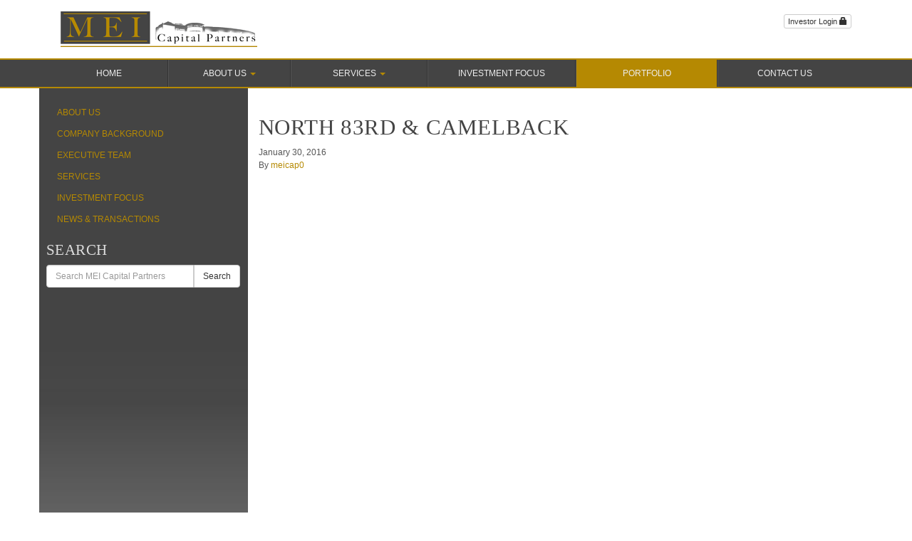

--- FILE ---
content_type: text/html; charset=UTF-8
request_url: https://meicapital.com/mei-portfolio/400/
body_size: 6773
content:
<!DOCTYPE html>
<!--[if lt IE 7]>      <html class="no-js lt-ie9 lt-ie8 lt-ie7" lang="en"> <![endif]-->
<!--[if IE 7]>         <html class="no-js lt-ie9 lt-ie8" lang="en"> <![endif]-->
<!--[if IE 8]>         <html class="no-js lt-ie9" lang="en"> <![endif]-->
<!--[if gt IE 8]><!--> <html class="no-js" lang="en"> <!--<![endif]-->
<head>
  <meta charset="utf-8">
  <title>North 83rd &#038; Camelback | MEI Capital Partners</title>
  <meta name="viewport" content="width=device-width, initial-scale=1.0">

      <!-- Favicons -->
<link rel="apple-touch-icon" sizes="144x144" href="/assets/ico/apple-touch-icon-144-precomposed.png">
<link rel="shortcut icon" href="/assets/ico/favicon.png">

  <meta name='robots' content='max-image-preview:large' />
	<style>img:is([sizes="auto" i], [sizes^="auto," i]) { contain-intrinsic-size: 3000px 1500px }</style>
	<link rel='dns-prefetch' href='//ajax.googleapis.com' />
<script type="text/javascript">
/* <![CDATA[ */
window._wpemojiSettings = {"baseUrl":"https:\/\/s.w.org\/images\/core\/emoji\/16.0.1\/72x72\/","ext":".png","svgUrl":"https:\/\/s.w.org\/images\/core\/emoji\/16.0.1\/svg\/","svgExt":".svg","source":{"concatemoji":"https:\/\/meicapital.com\/wp-includes\/js\/wp-emoji-release.min.js?ver=6.8.3"}};
/*! This file is auto-generated */
!function(s,n){var o,i,e;function c(e){try{var t={supportTests:e,timestamp:(new Date).valueOf()};sessionStorage.setItem(o,JSON.stringify(t))}catch(e){}}function p(e,t,n){e.clearRect(0,0,e.canvas.width,e.canvas.height),e.fillText(t,0,0);var t=new Uint32Array(e.getImageData(0,0,e.canvas.width,e.canvas.height).data),a=(e.clearRect(0,0,e.canvas.width,e.canvas.height),e.fillText(n,0,0),new Uint32Array(e.getImageData(0,0,e.canvas.width,e.canvas.height).data));return t.every(function(e,t){return e===a[t]})}function u(e,t){e.clearRect(0,0,e.canvas.width,e.canvas.height),e.fillText(t,0,0);for(var n=e.getImageData(16,16,1,1),a=0;a<n.data.length;a++)if(0!==n.data[a])return!1;return!0}function f(e,t,n,a){switch(t){case"flag":return n(e,"\ud83c\udff3\ufe0f\u200d\u26a7\ufe0f","\ud83c\udff3\ufe0f\u200b\u26a7\ufe0f")?!1:!n(e,"\ud83c\udde8\ud83c\uddf6","\ud83c\udde8\u200b\ud83c\uddf6")&&!n(e,"\ud83c\udff4\udb40\udc67\udb40\udc62\udb40\udc65\udb40\udc6e\udb40\udc67\udb40\udc7f","\ud83c\udff4\u200b\udb40\udc67\u200b\udb40\udc62\u200b\udb40\udc65\u200b\udb40\udc6e\u200b\udb40\udc67\u200b\udb40\udc7f");case"emoji":return!a(e,"\ud83e\udedf")}return!1}function g(e,t,n,a){var r="undefined"!=typeof WorkerGlobalScope&&self instanceof WorkerGlobalScope?new OffscreenCanvas(300,150):s.createElement("canvas"),o=r.getContext("2d",{willReadFrequently:!0}),i=(o.textBaseline="top",o.font="600 32px Arial",{});return e.forEach(function(e){i[e]=t(o,e,n,a)}),i}function t(e){var t=s.createElement("script");t.src=e,t.defer=!0,s.head.appendChild(t)}"undefined"!=typeof Promise&&(o="wpEmojiSettingsSupports",i=["flag","emoji"],n.supports={everything:!0,everythingExceptFlag:!0},e=new Promise(function(e){s.addEventListener("DOMContentLoaded",e,{once:!0})}),new Promise(function(t){var n=function(){try{var e=JSON.parse(sessionStorage.getItem(o));if("object"==typeof e&&"number"==typeof e.timestamp&&(new Date).valueOf()<e.timestamp+604800&&"object"==typeof e.supportTests)return e.supportTests}catch(e){}return null}();if(!n){if("undefined"!=typeof Worker&&"undefined"!=typeof OffscreenCanvas&&"undefined"!=typeof URL&&URL.createObjectURL&&"undefined"!=typeof Blob)try{var e="postMessage("+g.toString()+"("+[JSON.stringify(i),f.toString(),p.toString(),u.toString()].join(",")+"));",a=new Blob([e],{type:"text/javascript"}),r=new Worker(URL.createObjectURL(a),{name:"wpTestEmojiSupports"});return void(r.onmessage=function(e){c(n=e.data),r.terminate(),t(n)})}catch(e){}c(n=g(i,f,p,u))}t(n)}).then(function(e){for(var t in e)n.supports[t]=e[t],n.supports.everything=n.supports.everything&&n.supports[t],"flag"!==t&&(n.supports.everythingExceptFlag=n.supports.everythingExceptFlag&&n.supports[t]);n.supports.everythingExceptFlag=n.supports.everythingExceptFlag&&!n.supports.flag,n.DOMReady=!1,n.readyCallback=function(){n.DOMReady=!0}}).then(function(){return e}).then(function(){var e;n.supports.everything||(n.readyCallback(),(e=n.source||{}).concatemoji?t(e.concatemoji):e.wpemoji&&e.twemoji&&(t(e.twemoji),t(e.wpemoji)))}))}((window,document),window._wpemojiSettings);
/* ]]> */
</script>
<style id='wp-emoji-styles-inline-css' type='text/css'>

	img.wp-smiley, img.emoji {
		display: inline !important;
		border: none !important;
		box-shadow: none !important;
		height: 1em !important;
		width: 1em !important;
		margin: 0 0.07em !important;
		vertical-align: -0.1em !important;
		background: none !important;
		padding: 0 !important;
	}
</style>
<link rel="stylesheet" href="https://meicapital.com/wp-includes/css/dist/block-library/style.min.css?ver=6.8.3">
<style id='classic-theme-styles-inline-css' type='text/css'>
/*! This file is auto-generated */
.wp-block-button__link{color:#fff;background-color:#32373c;border-radius:9999px;box-shadow:none;text-decoration:none;padding:calc(.667em + 2px) calc(1.333em + 2px);font-size:1.125em}.wp-block-file__button{background:#32373c;color:#fff;text-decoration:none}
</style>
<style id='global-styles-inline-css' type='text/css'>
:root{--wp--preset--aspect-ratio--square: 1;--wp--preset--aspect-ratio--4-3: 4/3;--wp--preset--aspect-ratio--3-4: 3/4;--wp--preset--aspect-ratio--3-2: 3/2;--wp--preset--aspect-ratio--2-3: 2/3;--wp--preset--aspect-ratio--16-9: 16/9;--wp--preset--aspect-ratio--9-16: 9/16;--wp--preset--color--black: #000000;--wp--preset--color--cyan-bluish-gray: #abb8c3;--wp--preset--color--white: #ffffff;--wp--preset--color--pale-pink: #f78da7;--wp--preset--color--vivid-red: #cf2e2e;--wp--preset--color--luminous-vivid-orange: #ff6900;--wp--preset--color--luminous-vivid-amber: #fcb900;--wp--preset--color--light-green-cyan: #7bdcb5;--wp--preset--color--vivid-green-cyan: #00d084;--wp--preset--color--pale-cyan-blue: #8ed1fc;--wp--preset--color--vivid-cyan-blue: #0693e3;--wp--preset--color--vivid-purple: #9b51e0;--wp--preset--gradient--vivid-cyan-blue-to-vivid-purple: linear-gradient(135deg,rgba(6,147,227,1) 0%,rgb(155,81,224) 100%);--wp--preset--gradient--light-green-cyan-to-vivid-green-cyan: linear-gradient(135deg,rgb(122,220,180) 0%,rgb(0,208,130) 100%);--wp--preset--gradient--luminous-vivid-amber-to-luminous-vivid-orange: linear-gradient(135deg,rgba(252,185,0,1) 0%,rgba(255,105,0,1) 100%);--wp--preset--gradient--luminous-vivid-orange-to-vivid-red: linear-gradient(135deg,rgba(255,105,0,1) 0%,rgb(207,46,46) 100%);--wp--preset--gradient--very-light-gray-to-cyan-bluish-gray: linear-gradient(135deg,rgb(238,238,238) 0%,rgb(169,184,195) 100%);--wp--preset--gradient--cool-to-warm-spectrum: linear-gradient(135deg,rgb(74,234,220) 0%,rgb(151,120,209) 20%,rgb(207,42,186) 40%,rgb(238,44,130) 60%,rgb(251,105,98) 80%,rgb(254,248,76) 100%);--wp--preset--gradient--blush-light-purple: linear-gradient(135deg,rgb(255,206,236) 0%,rgb(152,150,240) 100%);--wp--preset--gradient--blush-bordeaux: linear-gradient(135deg,rgb(254,205,165) 0%,rgb(254,45,45) 50%,rgb(107,0,62) 100%);--wp--preset--gradient--luminous-dusk: linear-gradient(135deg,rgb(255,203,112) 0%,rgb(199,81,192) 50%,rgb(65,88,208) 100%);--wp--preset--gradient--pale-ocean: linear-gradient(135deg,rgb(255,245,203) 0%,rgb(182,227,212) 50%,rgb(51,167,181) 100%);--wp--preset--gradient--electric-grass: linear-gradient(135deg,rgb(202,248,128) 0%,rgb(113,206,126) 100%);--wp--preset--gradient--midnight: linear-gradient(135deg,rgb(2,3,129) 0%,rgb(40,116,252) 100%);--wp--preset--font-size--small: 13px;--wp--preset--font-size--medium: 20px;--wp--preset--font-size--large: 36px;--wp--preset--font-size--x-large: 42px;--wp--preset--spacing--20: 0.44rem;--wp--preset--spacing--30: 0.67rem;--wp--preset--spacing--40: 1rem;--wp--preset--spacing--50: 1.5rem;--wp--preset--spacing--60: 2.25rem;--wp--preset--spacing--70: 3.38rem;--wp--preset--spacing--80: 5.06rem;--wp--preset--shadow--natural: 6px 6px 9px rgba(0, 0, 0, 0.2);--wp--preset--shadow--deep: 12px 12px 50px rgba(0, 0, 0, 0.4);--wp--preset--shadow--sharp: 6px 6px 0px rgba(0, 0, 0, 0.2);--wp--preset--shadow--outlined: 6px 6px 0px -3px rgba(255, 255, 255, 1), 6px 6px rgba(0, 0, 0, 1);--wp--preset--shadow--crisp: 6px 6px 0px rgba(0, 0, 0, 1);}:where(.is-layout-flex){gap: 0.5em;}:where(.is-layout-grid){gap: 0.5em;}body .is-layout-flex{display: flex;}.is-layout-flex{flex-wrap: wrap;align-items: center;}.is-layout-flex > :is(*, div){margin: 0;}body .is-layout-grid{display: grid;}.is-layout-grid > :is(*, div){margin: 0;}:where(.wp-block-columns.is-layout-flex){gap: 2em;}:where(.wp-block-columns.is-layout-grid){gap: 2em;}:where(.wp-block-post-template.is-layout-flex){gap: 1.25em;}:where(.wp-block-post-template.is-layout-grid){gap: 1.25em;}.has-black-color{color: var(--wp--preset--color--black) !important;}.has-cyan-bluish-gray-color{color: var(--wp--preset--color--cyan-bluish-gray) !important;}.has-white-color{color: var(--wp--preset--color--white) !important;}.has-pale-pink-color{color: var(--wp--preset--color--pale-pink) !important;}.has-vivid-red-color{color: var(--wp--preset--color--vivid-red) !important;}.has-luminous-vivid-orange-color{color: var(--wp--preset--color--luminous-vivid-orange) !important;}.has-luminous-vivid-amber-color{color: var(--wp--preset--color--luminous-vivid-amber) !important;}.has-light-green-cyan-color{color: var(--wp--preset--color--light-green-cyan) !important;}.has-vivid-green-cyan-color{color: var(--wp--preset--color--vivid-green-cyan) !important;}.has-pale-cyan-blue-color{color: var(--wp--preset--color--pale-cyan-blue) !important;}.has-vivid-cyan-blue-color{color: var(--wp--preset--color--vivid-cyan-blue) !important;}.has-vivid-purple-color{color: var(--wp--preset--color--vivid-purple) !important;}.has-black-background-color{background-color: var(--wp--preset--color--black) !important;}.has-cyan-bluish-gray-background-color{background-color: var(--wp--preset--color--cyan-bluish-gray) !important;}.has-white-background-color{background-color: var(--wp--preset--color--white) !important;}.has-pale-pink-background-color{background-color: var(--wp--preset--color--pale-pink) !important;}.has-vivid-red-background-color{background-color: var(--wp--preset--color--vivid-red) !important;}.has-luminous-vivid-orange-background-color{background-color: var(--wp--preset--color--luminous-vivid-orange) !important;}.has-luminous-vivid-amber-background-color{background-color: var(--wp--preset--color--luminous-vivid-amber) !important;}.has-light-green-cyan-background-color{background-color: var(--wp--preset--color--light-green-cyan) !important;}.has-vivid-green-cyan-background-color{background-color: var(--wp--preset--color--vivid-green-cyan) !important;}.has-pale-cyan-blue-background-color{background-color: var(--wp--preset--color--pale-cyan-blue) !important;}.has-vivid-cyan-blue-background-color{background-color: var(--wp--preset--color--vivid-cyan-blue) !important;}.has-vivid-purple-background-color{background-color: var(--wp--preset--color--vivid-purple) !important;}.has-black-border-color{border-color: var(--wp--preset--color--black) !important;}.has-cyan-bluish-gray-border-color{border-color: var(--wp--preset--color--cyan-bluish-gray) !important;}.has-white-border-color{border-color: var(--wp--preset--color--white) !important;}.has-pale-pink-border-color{border-color: var(--wp--preset--color--pale-pink) !important;}.has-vivid-red-border-color{border-color: var(--wp--preset--color--vivid-red) !important;}.has-luminous-vivid-orange-border-color{border-color: var(--wp--preset--color--luminous-vivid-orange) !important;}.has-luminous-vivid-amber-border-color{border-color: var(--wp--preset--color--luminous-vivid-amber) !important;}.has-light-green-cyan-border-color{border-color: var(--wp--preset--color--light-green-cyan) !important;}.has-vivid-green-cyan-border-color{border-color: var(--wp--preset--color--vivid-green-cyan) !important;}.has-pale-cyan-blue-border-color{border-color: var(--wp--preset--color--pale-cyan-blue) !important;}.has-vivid-cyan-blue-border-color{border-color: var(--wp--preset--color--vivid-cyan-blue) !important;}.has-vivid-purple-border-color{border-color: var(--wp--preset--color--vivid-purple) !important;}.has-vivid-cyan-blue-to-vivid-purple-gradient-background{background: var(--wp--preset--gradient--vivid-cyan-blue-to-vivid-purple) !important;}.has-light-green-cyan-to-vivid-green-cyan-gradient-background{background: var(--wp--preset--gradient--light-green-cyan-to-vivid-green-cyan) !important;}.has-luminous-vivid-amber-to-luminous-vivid-orange-gradient-background{background: var(--wp--preset--gradient--luminous-vivid-amber-to-luminous-vivid-orange) !important;}.has-luminous-vivid-orange-to-vivid-red-gradient-background{background: var(--wp--preset--gradient--luminous-vivid-orange-to-vivid-red) !important;}.has-very-light-gray-to-cyan-bluish-gray-gradient-background{background: var(--wp--preset--gradient--very-light-gray-to-cyan-bluish-gray) !important;}.has-cool-to-warm-spectrum-gradient-background{background: var(--wp--preset--gradient--cool-to-warm-spectrum) !important;}.has-blush-light-purple-gradient-background{background: var(--wp--preset--gradient--blush-light-purple) !important;}.has-blush-bordeaux-gradient-background{background: var(--wp--preset--gradient--blush-bordeaux) !important;}.has-luminous-dusk-gradient-background{background: var(--wp--preset--gradient--luminous-dusk) !important;}.has-pale-ocean-gradient-background{background: var(--wp--preset--gradient--pale-ocean) !important;}.has-electric-grass-gradient-background{background: var(--wp--preset--gradient--electric-grass) !important;}.has-midnight-gradient-background{background: var(--wp--preset--gradient--midnight) !important;}.has-small-font-size{font-size: var(--wp--preset--font-size--small) !important;}.has-medium-font-size{font-size: var(--wp--preset--font-size--medium) !important;}.has-large-font-size{font-size: var(--wp--preset--font-size--large) !important;}.has-x-large-font-size{font-size: var(--wp--preset--font-size--x-large) !important;}
:where(.wp-block-post-template.is-layout-flex){gap: 1.25em;}:where(.wp-block-post-template.is-layout-grid){gap: 1.25em;}
:where(.wp-block-columns.is-layout-flex){gap: 2em;}:where(.wp-block-columns.is-layout-grid){gap: 2em;}
:root :where(.wp-block-pullquote){font-size: 1.5em;line-height: 1.6;}
</style>
<link rel="stylesheet" href="https://meicapital.com/wp-content/themes/meicaptial-roots/assets/css/main.css">
<script type="text/javascript" src="//ajax.googleapis.com/ajax/libs/jquery/1.10.2/jquery.min.js" id="jquery-js"></script>
<script>window.jQuery || document.write('<script src="https://meicapital.com/wp-content/themes/meicaptial-roots/assets/js/vendor/jquery-1.10.2.min.js"><\/script>')</script>
<script type="text/javascript" src="https://meicapital.com/wp-content/themes/meicaptial-roots/assets/js/vendor/modernizr-2.6.2.min.js" id="modernizr-js"></script>
<link rel="https://api.w.org/" href="https://meicapital.com/wp-json/" /><link rel="alternate" title="oEmbed (JSON)" type="application/json+oembed" href="https://meicapital.com/wp-json/oembed/1.0/embed?url=https%3A%2F%2Fmeicapital.com%2Fmei-portfolio%2F400%2F" />
<link rel="alternate" title="oEmbed (XML)" type="text/xml+oembed" href="https://meicapital.com/wp-json/oembed/1.0/embed?url=https%3A%2F%2Fmeicapital.com%2Fmei-portfolio%2F400%2F&#038;format=xml" />
	<link rel="canonical" href="https://meicapital.com/mei-portfolio/400/">

  <link rel="alternate" type="application/rss+xml" title="MEI Capital Partners Feed" href="https://meicapital.com/feed/">

  <!--[if gte IE 9]>
  <style type="text/css">
    .gradient {
       filter: none;
    }
  </style>
<![endif]-->
</head><body class="wp-singular base_portfolio-template-default single single-base_portfolio postid-400 wp-theme-meicaptial-roots 400">

  <!--[if lt IE 7]><div class="alert">You are using an <strong>outdated</strong> browser. Please <a href="http://browsehappy.com/">upgrade your browser</a> to improve your experience.</div><![endif]-->
<div id="wrapper">
  <header class="banner container" role="banner">
    <div class="row">
        <div class="col-xs-10 col-sm-7">
            
            <a class="navbar-brand" title="MEI Capital Partners" href="https://meicapital.com/"><img class="logo img-retina" alt="MEI Capital Partners" src="https://meicapital.com/media/mei-logo-50-new.png"></a>
        </div>

        <div class="col-xs-2 col-sm-5">

		        <button type="button" class="navbar-toggle" data-toggle="collapse" data-target=".navbar-collapse">
		        <span class="sr-only">Toggle navigation</span>
		        <span class="icon-bar"></span>
		        <span class="icon-bar"></span>
		        <span class="icon-bar"></span>
		      </button>



		     <div class="header-right pull-right hidden-xs">
                <div class="top-links">
    <div class="container">
        <!-- LOGGED OUT USERS -->
        <!-- modal button -->
        <a data-toggle="modal" href="#loginModal" class="btn btn-default btn-xs">Investor Login <span class="glyphicon glyphicon-lock"></span></a> <!-- modal body -->

        <div class="modal fade" id="loginModal" tabindex="-1" role="dialog" aria-labelledby="loginModal" aria-hidden="true">
            <div class="modal-dialog">
                <div class="modal-content">
                                    <form action="https://meicapital.com/wp-login.php?redirect_to=https%3A%2F%2Fmeicapital.com%2F%3Fp%3D66" method="post" style="margin: 0px">
                        <div class="modal-header">
                                                    <button type="button" class="close" data-dismiss="modal" aria-hidden="true">&times;</button> <img class="modal-logo" alt="MEI Capital" src="https://meicapital.com/media/mei-logo-50-new.png">

                            <h4 class="modal-title">Investor Login</h4>
                        </div>

                        <div class="modal-body">
                            <div class="row">
                                <div class="form-group col-sm-6">
                                    <label for="username">Username</label> <input type="text" size="50" name="log" id="username" class="form-control" placeholder="Enter username or email">
                                </div>

                                <div class="form-group col-sm-6">
                                    <label for="password">Password</label> <input type="password" size="50" name="pwd" id="password" class="form-control" placeholder="Enter password">
                                </div>
                            </div>

                            <div class="checkbox">
                                <label for="rememberme"><input type="checkbox" name="rememberme" id="rememberme" value="forever">Remember me</label>
                            </div>
                        </div>

                        <div class="modal-footer">
                            <button type="button" class="btn btn-default btn-sm" data-dismiss="modal">Cancel</button> <button type="submit" class="btn btn-primary" onclick="$('#loginModal').modal('hide');" value="Sign in">Sign In</button>
                        </div>
                    </form>
                </div>
            </div>
        </div><!-- /.modal -->
            </div>
</div><!--Top-links-->            </div>

        </div>
    </div>
</header>




<div class="navbar-wrapper">
    <div class="container">
        <div class="navbar">
            <nav class="collapse navbar-collapse" role="navigation">
                <ul id="menu-primary-navigation" class="nav nav-justified"><li class="menu-home"><a href="https://meicapital.com/">Home</a></li>
<li class="dropdown menu-about-us"><a class="dropdown-toggle" data-target="#" href="https://meicapital.com/about-us/">About Us <b class="caret"></b></a>
<ul class="dropdown-menu">
	<li class="menu-company-background"><a href="https://meicapital.com/company-background/">Company Background</a></li>
	<li class="menu-executive-team"><a href="/mei-team/">Executive Team</a></li>
</ul>
</li>
<li class="dropdown menu-services"><a class="dropdown-toggle" data-target="#" href="https://meicapital.com/services/">Services <b class="caret"></b></a>
<ul class="dropdown-menu">
	<li class="menu-investment-services"><a href="https://meicapital.com/investment-services/">Investment Services</a></li>
	<li class="menu-management-services"><a href="https://meicapital.com/management-services/">Management Services</a></li>
	<li class="menu-mei-realty"><a target="_blank" href="http://meirealty.com">MEI Realty</a></li>
</ul>
</li>
<li class="menu-investment-focus"><a href="https://meicapital.com/investment-focus/">Investment Focus</a></li>
<li class="menu-portfolio active"><a href="https://meicapital.com/portfolio/">Portfolio</a></li>
<li class="menu-contact-us"><a href="https://meicapital.com/contact/">Contact Us</a></li>
</ul>            </nav>
        </div>
    </div>
</div>
  
  <!--full-width page title -->
    
  <div class="wrap container" role="document">
    <div class="content row">
      <div class="main col-sm-9 col-sm-push-3" role="main">
          <article class="post-400 base_portfolio type-base_portfolio status-publish has-post-thumbnail hentry">
    <header>
      <h1 class="entry-title">North 83rd &#038; Camelback</h1>
      <time class="published" datetime="2016-01-30T00:04:56+00:00">January 30, 2016</time>
<p class="byline author vcard">By <a href="https://meicapital.com/author/meicap0/" rel="author" class="fn">meicap0</a></p>
    </header>
    <div class="entry-content">
          </div>
    <footer>
          </footer>
      </article>
      </div><!-- /.main -->
            <aside class="sidebar col-sm-3 col-sm-pull-9" role="complementary">
        <!-- GARY-->

<section class="sidebar-nav widget nav_menu-2 widget_nav_menu"><div class="widget-inner"><ul id="menu-sidebar" class="menu"><li class="menu-about-us"><a href="https://meicapital.com/about-us/">About Us</a></li>
<li class="menu-company-background"><a href="https://meicapital.com/company-background/">Company Background</a></li>
<li class="menu-executive-team"><a href="/mei-team/">Executive Team</a></li>
<li class="menu-services"><a href="https://meicapital.com/services/">Services</a></li>
<li class="menu-investment-focus"><a href="https://meicapital.com/investment-focus/">Investment Focus</a></li>
<li class=" menu-news-transactions"><a href="https://meicapital.com/blog/">News &#038; Transactions</a></li>
</ul></div></section><section class="widget search-2 widget_search"><div class="widget-inner"><h3>Search</h3><form role="search" method="get" class="search-form form-inline" action="https://meicapital.com/">
  <div class="input-group">
    <input type="search" value="" name="s" class="search-field form-control" placeholder="Search MEI Capital Partners">
    <label class="hide">Search for:</label>
    <span class="input-group-btn">
      <button type="submit" class="search-submit btn btn-default">Search</button>
    </span>
  </div>
</form>
</div></section>      </aside><!-- /.sidebar -->
          </div><!-- /.content -->
  </div><!-- /.wrap -->
</div>
  <footer class="content-info" role="contentinfo">
 
    <div class="credits">
        <div class="container">
            <div class="row">
                <div class="col-sm-6 footer-address">
               
               
                <nav class="footer-nav" role="navigation">
                <ul id="menu-footer" class="nav nav-pills"><li class="disabled menu-privacy-policy"><a href="#">Privacy Policy</a></li>
<li class="disabled menu-terms-of-use"><a href="#">Terms of Use</a></li>
<li class="menu-sitemap"><a href="https://meicapital.com/sitemap/">Sitemap</a></li>
</ul>				</nav>

                </div>
                <div class="col-sm-6">

                    <p class="copyright">&copy; 2025 MEI Capital Partners<br>Web Development by <a href="http://grindpress.com" target="_blank">GrindPress</a></p>
                </div>
                </div>
            </div>
            
            
        </div>
    </div>
</footer><script type="speculationrules">
{"prefetch":[{"source":"document","where":{"and":[{"href_matches":"\/*"},{"not":{"href_matches":["\/wp-*.php","\/wp-admin\/*","\/media\/*","\/wp-content\/*","\/wp-content\/plugins\/*","\/wp-content\/themes\/meicaptial-roots\/*","\/*\\?(.+)"]}},{"not":{"selector_matches":"a[rel~=\"nofollow\"]"}},{"not":{"selector_matches":".no-prefetch, .no-prefetch a"}}]},"eagerness":"conservative"}]}
</script>
<script type="text/javascript" src="https://meicapital.com/wp-content/themes/meicaptial-roots/assets/js/plugins.js" id="roots_plugins-js"></script>
<script type="text/javascript" src="https://meicapital.com/wp-content/themes/meicaptial-roots/assets/js/main.js" id="roots_main-js"></script>
<script>
  (function(b,o,i,l,e,r){b.GoogleAnalyticsObject=l;b[l]||(b[l]=
  function(){(b[l].q=b[l].q||[]).push(arguments)});b[l].l=+new Date;
  e=o.createElement(i);r=o.getElementsByTagName(i)[0];
  e.src='//www.google-analytics.com/analytics.js';
  r.parentNode.insertBefore(e,r)}(window,document,'script','ga'));
  ga('create','UA-44589209-1');ga('send','pageview');
</script>


<script defer src="https://static.cloudflareinsights.com/beacon.min.js/vcd15cbe7772f49c399c6a5babf22c1241717689176015" integrity="sha512-ZpsOmlRQV6y907TI0dKBHq9Md29nnaEIPlkf84rnaERnq6zvWvPUqr2ft8M1aS28oN72PdrCzSjY4U6VaAw1EQ==" data-cf-beacon='{"version":"2024.11.0","token":"f79176900345424e809edbb9ac136f47","r":1,"server_timing":{"name":{"cfCacheStatus":true,"cfEdge":true,"cfExtPri":true,"cfL4":true,"cfOrigin":true,"cfSpeedBrain":true},"location_startswith":null}}' crossorigin="anonymous"></script>
</body>
</html>


--- FILE ---
content_type: text/plain
request_url: https://www.google-analytics.com/j/collect?v=1&_v=j102&a=231025577&t=pageview&_s=1&dl=https%3A%2F%2Fmeicapital.com%2Fmei-portfolio%2F400%2F&ul=en-us%40posix&dt=North%2083rd%20%26%20Camelback%20%7C%20MEI%20Capital%20Partners&sr=1280x720&vp=1280x720&_u=IEBAAAABAAAAAC~&jid=409994305&gjid=1069809748&cid=1685999250.1762542265&tid=UA-44589209-1&_gid=1037563708.1762542265&_r=1&_slc=1&z=585968405
body_size: -450
content:
2,cG-TKSKLCG17K

--- FILE ---
content_type: application/x-javascript
request_url: https://meicapital.com/wp-content/themes/meicaptial-roots/assets/js/main.js
body_size: 616
content:
/* 
Author: Shaun Burrell / GrindPress
*/

// as the page loads, call these scripts
jQuery(document).ready(function($) {

   /**************** FLEXSLIDER ******************/

	  $('.flexslider').flexslider({
		  animation: "fade",
		  controlNav: false,
		  directionNav: false,
		  pausePlay: false,
		  slideshowSpeed: 5000, 
		  animationSpeed: 1000,         
		  initDelay: 1000,
		  pauseOnAction: false,            
	      pauseOnHover: true,
		  animationLoop: true
		  
		  });
		  

    // Change default Bootstrap nav menu from on-click to on-hover for sub-navs
	$('.dropdown-toggle').dropdownHover({
		delay: 100
	});


    /*
    Responsive jQuery is a tricky thing.
    There's a bunch of different ways to handle
    it so, be sure to research and find the one
    that works for you best.
    */
    
    /* getting viewport width */
    var responsive_viewport = $(window).width();
    
/* if is below 481px */
    if (responsive_viewport < 481) {
    
        /* Add Nav classes to menu on sidebar */
		$( ".sidebar-nav ul" ).addClass( "nav nav-pills nav-stacked" );
    
    }
    
 /* if is larger than 481px */
    if (responsive_viewport > 481) {
    
        /* Add Nav classes to menu on sidebar */
			$( ".sidebar-nav ul" ).addClass( "nav nav-pills nav-stacked" );
        
    } /* end larger than 481px */
    
/* if is above 768px */
    if (responsive_viewport > 768) {
  
		$(".sidebar-nav li.active a").append("<span class='glyphicon glyphicon-chevron-right pull-right'></span>");
		  
/* make menu open on hover
    $(".dropdown").hover(   
        function () {       
            $(this).addClass("open");
        },                  
        function () {       
            $(this).removeClass("open");
        }                   
    );
    */
    

	
    
    
 /* **************************** Equal Column Widths ************************* */

/* getting viewport width */
var responsive_viewport = $(window).width();
  /* if is above or equal to 768px */
    if (responsive_viewport >= 768) {
		var sidebarHeight = $(".sidebar").height();
			var bodyHeight = ( $(".main").height() );
			
			if (bodyHeight > sidebarHeight) {
			  $(".sidebar").css( 'min-height', bodyHeight + 350 );
			};
			
			if (sidebarHeight > bodyHeight ) {
			  $(".sidebar").css( 'min-height', bodyHeight + 600 );
			};
	}
    
		  
        
    }
    
    /* off the bat large screen actions */
    if (responsive_viewport > 1030) {
        
    }
    

	// add all your scripts here

 
}); /* end of as page load scripts */





